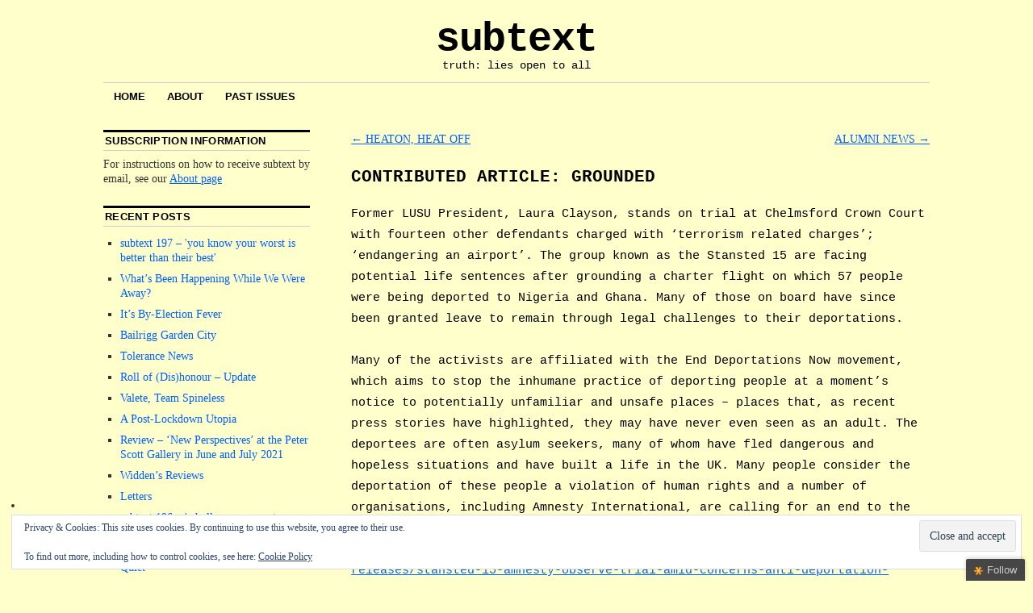

--- FILE ---
content_type: text/html; charset=UTF-8
request_url: https://wp.lancs.ac.uk/subtext/2018/10/11/contributed-article-grounded/
body_size: 73884
content:
<!DOCTYPE html>
<!--[if IE 6]>
<html id="ie6" lang="en-US">
<![endif]-->
<!--[if IE 8]>
<html id="ie8" lang="en-US">
<![endif]-->
<!--[if (!IE)]><!-->
<html lang="en-US">
<!--<![endif]-->

<head>
<meta charset="UTF-8" />
<title>CONTRIBUTED ARTICLE: GROUNDED | subtext</title>
<link rel="profile" href="http://gmpg.org/xfn/11" />
<link rel="pingback" href="https://wp.lancs.ac.uk/subtext/xmlrpc.php" />
<meta name='robots' content='max-image-preview:large' />
<link rel='dns-prefetch' href='//secure.gravatar.com' />
<link rel='dns-prefetch' href='//stats.wp.com' />
<link rel='dns-prefetch' href='//v0.wordpress.com' />
<link rel='dns-prefetch' href='//widgets.wp.com' />
<link rel='dns-prefetch' href='//s0.wp.com' />
<link rel='dns-prefetch' href='//0.gravatar.com' />
<link rel='dns-prefetch' href='//1.gravatar.com' />
<link rel='dns-prefetch' href='//2.gravatar.com' />
<link rel='preconnect' href='//i0.wp.com' />
<link rel="alternate" type="application/rss+xml" title="subtext &raquo; Feed" href="https://wp.lancs.ac.uk/subtext/feed/" />
<link rel="alternate" type="application/rss+xml" title="subtext &raquo; Comments Feed" href="https://wp.lancs.ac.uk/subtext/comments/feed/" />
<link rel="alternate" title="oEmbed (JSON)" type="application/json+oembed" href="https://wp.lancs.ac.uk/subtext/wp-json/oembed/1.0/embed?url=https%3A%2F%2Fwp.lancs.ac.uk%2Fsubtext%2F2018%2F10%2F11%2Fcontributed-article-grounded%2F" />
<link rel="alternate" title="oEmbed (XML)" type="text/xml+oembed" href="https://wp.lancs.ac.uk/subtext/wp-json/oembed/1.0/embed?url=https%3A%2F%2Fwp.lancs.ac.uk%2Fsubtext%2F2018%2F10%2F11%2Fcontributed-article-grounded%2F&#038;format=xml" />
<style id='wp-img-auto-sizes-contain-inline-css' type='text/css'>
img:is([sizes=auto i],[sizes^="auto," i]){contain-intrinsic-size:3000px 1500px}
/*# sourceURL=wp-img-auto-sizes-contain-inline-css */
</style>
<link rel='stylesheet' id='jetpack_related-posts-css' href='https://wp.lancs.ac.uk/subtext/wp-content/plugins/jetpack/modules/related-posts/related-posts.css?ver=20240116' type='text/css' media='all' />
<style id='wp-emoji-styles-inline-css' type='text/css'>

	img.wp-smiley, img.emoji {
		display: inline !important;
		border: none !important;
		box-shadow: none !important;
		height: 1em !important;
		width: 1em !important;
		margin: 0 0.07em !important;
		vertical-align: -0.1em !important;
		background: none !important;
		padding: 0 !important;
	}
/*# sourceURL=wp-emoji-styles-inline-css */
</style>
<style id='wp-block-library-inline-css' type='text/css'>
:root{--wp-block-synced-color:#7a00df;--wp-block-synced-color--rgb:122,0,223;--wp-bound-block-color:var(--wp-block-synced-color);--wp-editor-canvas-background:#ddd;--wp-admin-theme-color:#007cba;--wp-admin-theme-color--rgb:0,124,186;--wp-admin-theme-color-darker-10:#006ba1;--wp-admin-theme-color-darker-10--rgb:0,107,160.5;--wp-admin-theme-color-darker-20:#005a87;--wp-admin-theme-color-darker-20--rgb:0,90,135;--wp-admin-border-width-focus:2px}@media (min-resolution:192dpi){:root{--wp-admin-border-width-focus:1.5px}}.wp-element-button{cursor:pointer}:root .has-very-light-gray-background-color{background-color:#eee}:root .has-very-dark-gray-background-color{background-color:#313131}:root .has-very-light-gray-color{color:#eee}:root .has-very-dark-gray-color{color:#313131}:root .has-vivid-green-cyan-to-vivid-cyan-blue-gradient-background{background:linear-gradient(135deg,#00d084,#0693e3)}:root .has-purple-crush-gradient-background{background:linear-gradient(135deg,#34e2e4,#4721fb 50%,#ab1dfe)}:root .has-hazy-dawn-gradient-background{background:linear-gradient(135deg,#faaca8,#dad0ec)}:root .has-subdued-olive-gradient-background{background:linear-gradient(135deg,#fafae1,#67a671)}:root .has-atomic-cream-gradient-background{background:linear-gradient(135deg,#fdd79a,#004a59)}:root .has-nightshade-gradient-background{background:linear-gradient(135deg,#330968,#31cdcf)}:root .has-midnight-gradient-background{background:linear-gradient(135deg,#020381,#2874fc)}:root{--wp--preset--font-size--normal:16px;--wp--preset--font-size--huge:42px}.has-regular-font-size{font-size:1em}.has-larger-font-size{font-size:2.625em}.has-normal-font-size{font-size:var(--wp--preset--font-size--normal)}.has-huge-font-size{font-size:var(--wp--preset--font-size--huge)}.has-text-align-center{text-align:center}.has-text-align-left{text-align:left}.has-text-align-right{text-align:right}.has-fit-text{white-space:nowrap!important}#end-resizable-editor-section{display:none}.aligncenter{clear:both}.items-justified-left{justify-content:flex-start}.items-justified-center{justify-content:center}.items-justified-right{justify-content:flex-end}.items-justified-space-between{justify-content:space-between}.screen-reader-text{border:0;clip-path:inset(50%);height:1px;margin:-1px;overflow:hidden;padding:0;position:absolute;width:1px;word-wrap:normal!important}.screen-reader-text:focus{background-color:#ddd;clip-path:none;color:#444;display:block;font-size:1em;height:auto;left:5px;line-height:normal;padding:15px 23px 14px;text-decoration:none;top:5px;width:auto;z-index:100000}html :where(.has-border-color){border-style:solid}html :where([style*=border-top-color]){border-top-style:solid}html :where([style*=border-right-color]){border-right-style:solid}html :where([style*=border-bottom-color]){border-bottom-style:solid}html :where([style*=border-left-color]){border-left-style:solid}html :where([style*=border-width]){border-style:solid}html :where([style*=border-top-width]){border-top-style:solid}html :where([style*=border-right-width]){border-right-style:solid}html :where([style*=border-bottom-width]){border-bottom-style:solid}html :where([style*=border-left-width]){border-left-style:solid}html :where(img[class*=wp-image-]){height:auto;max-width:100%}:where(figure){margin:0 0 1em}html :where(.is-position-sticky){--wp-admin--admin-bar--position-offset:var(--wp-admin--admin-bar--height,0px)}@media screen and (max-width:600px){html :where(.is-position-sticky){--wp-admin--admin-bar--position-offset:0px}}

/*# sourceURL=wp-block-library-inline-css */
</style><style id='global-styles-inline-css' type='text/css'>
:root{--wp--preset--aspect-ratio--square: 1;--wp--preset--aspect-ratio--4-3: 4/3;--wp--preset--aspect-ratio--3-4: 3/4;--wp--preset--aspect-ratio--3-2: 3/2;--wp--preset--aspect-ratio--2-3: 2/3;--wp--preset--aspect-ratio--16-9: 16/9;--wp--preset--aspect-ratio--9-16: 9/16;--wp--preset--color--black: #000000;--wp--preset--color--cyan-bluish-gray: #abb8c3;--wp--preset--color--white: #ffffff;--wp--preset--color--pale-pink: #f78da7;--wp--preset--color--vivid-red: #cf2e2e;--wp--preset--color--luminous-vivid-orange: #ff6900;--wp--preset--color--luminous-vivid-amber: #fcb900;--wp--preset--color--light-green-cyan: #7bdcb5;--wp--preset--color--vivid-green-cyan: #00d084;--wp--preset--color--pale-cyan-blue: #8ed1fc;--wp--preset--color--vivid-cyan-blue: #0693e3;--wp--preset--color--vivid-purple: #9b51e0;--wp--preset--gradient--vivid-cyan-blue-to-vivid-purple: linear-gradient(135deg,rgb(6,147,227) 0%,rgb(155,81,224) 100%);--wp--preset--gradient--light-green-cyan-to-vivid-green-cyan: linear-gradient(135deg,rgb(122,220,180) 0%,rgb(0,208,130) 100%);--wp--preset--gradient--luminous-vivid-amber-to-luminous-vivid-orange: linear-gradient(135deg,rgb(252,185,0) 0%,rgb(255,105,0) 100%);--wp--preset--gradient--luminous-vivid-orange-to-vivid-red: linear-gradient(135deg,rgb(255,105,0) 0%,rgb(207,46,46) 100%);--wp--preset--gradient--very-light-gray-to-cyan-bluish-gray: linear-gradient(135deg,rgb(238,238,238) 0%,rgb(169,184,195) 100%);--wp--preset--gradient--cool-to-warm-spectrum: linear-gradient(135deg,rgb(74,234,220) 0%,rgb(151,120,209) 20%,rgb(207,42,186) 40%,rgb(238,44,130) 60%,rgb(251,105,98) 80%,rgb(254,248,76) 100%);--wp--preset--gradient--blush-light-purple: linear-gradient(135deg,rgb(255,206,236) 0%,rgb(152,150,240) 100%);--wp--preset--gradient--blush-bordeaux: linear-gradient(135deg,rgb(254,205,165) 0%,rgb(254,45,45) 50%,rgb(107,0,62) 100%);--wp--preset--gradient--luminous-dusk: linear-gradient(135deg,rgb(255,203,112) 0%,rgb(199,81,192) 50%,rgb(65,88,208) 100%);--wp--preset--gradient--pale-ocean: linear-gradient(135deg,rgb(255,245,203) 0%,rgb(182,227,212) 50%,rgb(51,167,181) 100%);--wp--preset--gradient--electric-grass: linear-gradient(135deg,rgb(202,248,128) 0%,rgb(113,206,126) 100%);--wp--preset--gradient--midnight: linear-gradient(135deg,rgb(2,3,129) 0%,rgb(40,116,252) 100%);--wp--preset--font-size--small: 13px;--wp--preset--font-size--medium: 20px;--wp--preset--font-size--large: 36px;--wp--preset--font-size--x-large: 42px;--wp--preset--spacing--20: 0.44rem;--wp--preset--spacing--30: 0.67rem;--wp--preset--spacing--40: 1rem;--wp--preset--spacing--50: 1.5rem;--wp--preset--spacing--60: 2.25rem;--wp--preset--spacing--70: 3.38rem;--wp--preset--spacing--80: 5.06rem;--wp--preset--shadow--natural: 6px 6px 9px rgba(0, 0, 0, 0.2);--wp--preset--shadow--deep: 12px 12px 50px rgba(0, 0, 0, 0.4);--wp--preset--shadow--sharp: 6px 6px 0px rgba(0, 0, 0, 0.2);--wp--preset--shadow--outlined: 6px 6px 0px -3px rgb(255, 255, 255), 6px 6px rgb(0, 0, 0);--wp--preset--shadow--crisp: 6px 6px 0px rgb(0, 0, 0);}:where(.is-layout-flex){gap: 0.5em;}:where(.is-layout-grid){gap: 0.5em;}body .is-layout-flex{display: flex;}.is-layout-flex{flex-wrap: wrap;align-items: center;}.is-layout-flex > :is(*, div){margin: 0;}body .is-layout-grid{display: grid;}.is-layout-grid > :is(*, div){margin: 0;}:where(.wp-block-columns.is-layout-flex){gap: 2em;}:where(.wp-block-columns.is-layout-grid){gap: 2em;}:where(.wp-block-post-template.is-layout-flex){gap: 1.25em;}:where(.wp-block-post-template.is-layout-grid){gap: 1.25em;}.has-black-color{color: var(--wp--preset--color--black) !important;}.has-cyan-bluish-gray-color{color: var(--wp--preset--color--cyan-bluish-gray) !important;}.has-white-color{color: var(--wp--preset--color--white) !important;}.has-pale-pink-color{color: var(--wp--preset--color--pale-pink) !important;}.has-vivid-red-color{color: var(--wp--preset--color--vivid-red) !important;}.has-luminous-vivid-orange-color{color: var(--wp--preset--color--luminous-vivid-orange) !important;}.has-luminous-vivid-amber-color{color: var(--wp--preset--color--luminous-vivid-amber) !important;}.has-light-green-cyan-color{color: var(--wp--preset--color--light-green-cyan) !important;}.has-vivid-green-cyan-color{color: var(--wp--preset--color--vivid-green-cyan) !important;}.has-pale-cyan-blue-color{color: var(--wp--preset--color--pale-cyan-blue) !important;}.has-vivid-cyan-blue-color{color: var(--wp--preset--color--vivid-cyan-blue) !important;}.has-vivid-purple-color{color: var(--wp--preset--color--vivid-purple) !important;}.has-black-background-color{background-color: var(--wp--preset--color--black) !important;}.has-cyan-bluish-gray-background-color{background-color: var(--wp--preset--color--cyan-bluish-gray) !important;}.has-white-background-color{background-color: var(--wp--preset--color--white) !important;}.has-pale-pink-background-color{background-color: var(--wp--preset--color--pale-pink) !important;}.has-vivid-red-background-color{background-color: var(--wp--preset--color--vivid-red) !important;}.has-luminous-vivid-orange-background-color{background-color: var(--wp--preset--color--luminous-vivid-orange) !important;}.has-luminous-vivid-amber-background-color{background-color: var(--wp--preset--color--luminous-vivid-amber) !important;}.has-light-green-cyan-background-color{background-color: var(--wp--preset--color--light-green-cyan) !important;}.has-vivid-green-cyan-background-color{background-color: var(--wp--preset--color--vivid-green-cyan) !important;}.has-pale-cyan-blue-background-color{background-color: var(--wp--preset--color--pale-cyan-blue) !important;}.has-vivid-cyan-blue-background-color{background-color: var(--wp--preset--color--vivid-cyan-blue) !important;}.has-vivid-purple-background-color{background-color: var(--wp--preset--color--vivid-purple) !important;}.has-black-border-color{border-color: var(--wp--preset--color--black) !important;}.has-cyan-bluish-gray-border-color{border-color: var(--wp--preset--color--cyan-bluish-gray) !important;}.has-white-border-color{border-color: var(--wp--preset--color--white) !important;}.has-pale-pink-border-color{border-color: var(--wp--preset--color--pale-pink) !important;}.has-vivid-red-border-color{border-color: var(--wp--preset--color--vivid-red) !important;}.has-luminous-vivid-orange-border-color{border-color: var(--wp--preset--color--luminous-vivid-orange) !important;}.has-luminous-vivid-amber-border-color{border-color: var(--wp--preset--color--luminous-vivid-amber) !important;}.has-light-green-cyan-border-color{border-color: var(--wp--preset--color--light-green-cyan) !important;}.has-vivid-green-cyan-border-color{border-color: var(--wp--preset--color--vivid-green-cyan) !important;}.has-pale-cyan-blue-border-color{border-color: var(--wp--preset--color--pale-cyan-blue) !important;}.has-vivid-cyan-blue-border-color{border-color: var(--wp--preset--color--vivid-cyan-blue) !important;}.has-vivid-purple-border-color{border-color: var(--wp--preset--color--vivid-purple) !important;}.has-vivid-cyan-blue-to-vivid-purple-gradient-background{background: var(--wp--preset--gradient--vivid-cyan-blue-to-vivid-purple) !important;}.has-light-green-cyan-to-vivid-green-cyan-gradient-background{background: var(--wp--preset--gradient--light-green-cyan-to-vivid-green-cyan) !important;}.has-luminous-vivid-amber-to-luminous-vivid-orange-gradient-background{background: var(--wp--preset--gradient--luminous-vivid-amber-to-luminous-vivid-orange) !important;}.has-luminous-vivid-orange-to-vivid-red-gradient-background{background: var(--wp--preset--gradient--luminous-vivid-orange-to-vivid-red) !important;}.has-very-light-gray-to-cyan-bluish-gray-gradient-background{background: var(--wp--preset--gradient--very-light-gray-to-cyan-bluish-gray) !important;}.has-cool-to-warm-spectrum-gradient-background{background: var(--wp--preset--gradient--cool-to-warm-spectrum) !important;}.has-blush-light-purple-gradient-background{background: var(--wp--preset--gradient--blush-light-purple) !important;}.has-blush-bordeaux-gradient-background{background: var(--wp--preset--gradient--blush-bordeaux) !important;}.has-luminous-dusk-gradient-background{background: var(--wp--preset--gradient--luminous-dusk) !important;}.has-pale-ocean-gradient-background{background: var(--wp--preset--gradient--pale-ocean) !important;}.has-electric-grass-gradient-background{background: var(--wp--preset--gradient--electric-grass) !important;}.has-midnight-gradient-background{background: var(--wp--preset--gradient--midnight) !important;}.has-small-font-size{font-size: var(--wp--preset--font-size--small) !important;}.has-medium-font-size{font-size: var(--wp--preset--font-size--medium) !important;}.has-large-font-size{font-size: var(--wp--preset--font-size--large) !important;}.has-x-large-font-size{font-size: var(--wp--preset--font-size--x-large) !important;}
/*# sourceURL=global-styles-inline-css */
</style>

<style id='classic-theme-styles-inline-css' type='text/css'>
/*! This file is auto-generated */
.wp-block-button__link{color:#fff;background-color:#32373c;border-radius:9999px;box-shadow:none;text-decoration:none;padding:calc(.667em + 2px) calc(1.333em + 2px);font-size:1.125em}.wp-block-file__button{background:#32373c;color:#fff;text-decoration:none}
/*# sourceURL=/wp-includes/css/classic-themes.min.css */
</style>
<link rel='stylesheet' id='coraline-css' href='https://wp.lancs.ac.uk/subtext/wp-content/themes/coraline/style.css?ver=6.9' type='text/css' media='all' />
<link rel='stylesheet' id='jetpack_likes-css' href='https://wp.lancs.ac.uk/subtext/wp-content/plugins/jetpack/modules/likes/style.css?ver=15.3.1' type='text/css' media='all' />
<link rel='stylesheet' id='sharedaddy-css' href='https://wp.lancs.ac.uk/subtext/wp-content/plugins/jetpack/modules/sharedaddy/sharing.css?ver=15.3.1' type='text/css' media='all' />
<link rel='stylesheet' id='social-logos-css' href='https://wp.lancs.ac.uk/subtext/wp-content/plugins/jetpack/_inc/social-logos/social-logos.min.css?ver=15.3.1' type='text/css' media='all' />
<script type="text/javascript" id="jetpack_related-posts-js-extra">
/* <![CDATA[ */
var related_posts_js_options = {"post_heading":"h4"};
//# sourceURL=jetpack_related-posts-js-extra
/* ]]> */
</script>
<script type="text/javascript" src="https://wp.lancs.ac.uk/subtext/wp-content/plugins/jetpack/_inc/build/related-posts/related-posts.min.js?ver=20240116" id="jetpack_related-posts-js"></script>
<script type="text/javascript" src="https://wp.lancs.ac.uk/subtext/wp-includes/js/jquery/jquery.min.js?ver=3.7.1" id="jquery-core-js"></script>
<script type="text/javascript" src="https://wp.lancs.ac.uk/subtext/wp-includes/js/jquery/jquery-migrate.min.js?ver=3.4.1" id="jquery-migrate-js"></script>
<link rel="https://api.w.org/" href="https://wp.lancs.ac.uk/subtext/wp-json/" /><link rel="alternate" title="JSON" type="application/json" href="https://wp.lancs.ac.uk/subtext/wp-json/wp/v2/posts/769" /><link rel="EditURI" type="application/rsd+xml" title="RSD" href="https://wp.lancs.ac.uk/subtext/xmlrpc.php?rsd" />
<meta name="generator" content="WordPress 6.9" />
<link rel="canonical" href="https://wp.lancs.ac.uk/subtext/2018/10/11/contributed-article-grounded/" />
<link rel='shortlink' href='https://wp.me/p99sHo-cp' />
	<style>img#wpstats{display:none}</style>
		<style type="text/css" id="custom-background-css">
body.custom-background { background-color: #ffffcc; }
</style>
	
<!-- Jetpack Open Graph Tags -->
<meta property="og:type" content="article" />
<meta property="og:title" content="CONTRIBUTED ARTICLE: GROUNDED" />
<meta property="og:url" content="https://wp.lancs.ac.uk/subtext/2018/10/11/contributed-article-grounded/" />
<meta property="og:description" content="Former LUSU President, Laura Clayson, stands on trial at Chelmsford Crown Court with fourteen other defendants charged with &#8216;terrorism related charges&#8217;; &#8216;endangering an airport&amp;#8…" />
<meta property="article:published_time" content="2018-10-11T17:52:28+00:00" />
<meta property="article:modified_time" content="2018-10-15T18:20:11+00:00" />
<meta property="og:site_name" content="subtext" />
<meta property="og:image" content="https://i0.wp.com/wp.lancs.ac.uk/subtext/files/2017/02/cropped-subtext-logo-mockup-1-2.png?fit=512%2C512&#038;ssl=1" />
<meta property="og:image:width" content="512" />
<meta property="og:image:height" content="512" />
<meta property="og:image:alt" content="" />
<meta property="og:locale" content="en_US" />
<meta name="twitter:text:title" content="CONTRIBUTED ARTICLE: GROUNDED" />
<meta name="twitter:image" content="https://i0.wp.com/wp.lancs.ac.uk/subtext/files/2017/02/cropped-subtext-logo-mockup-1-2.png?fit=240%2C240&amp;ssl=1" />
<meta name="twitter:card" content="summary" />

<!-- End Jetpack Open Graph Tags -->
<link rel="icon" href="https://i0.wp.com/wp.lancs.ac.uk/subtext/files/2017/02/cropped-subtext-logo-mockup-1-2.png?fit=32%2C32&#038;ssl=1" sizes="32x32" />
<link rel="icon" href="https://i0.wp.com/wp.lancs.ac.uk/subtext/files/2017/02/cropped-subtext-logo-mockup-1-2.png?fit=192%2C192&#038;ssl=1" sizes="192x192" />
<link rel="apple-touch-icon" href="https://i0.wp.com/wp.lancs.ac.uk/subtext/files/2017/02/cropped-subtext-logo-mockup-1-2.png?fit=180%2C180&#038;ssl=1" />
<meta name="msapplication-TileImage" content="https://i0.wp.com/wp.lancs.ac.uk/subtext/files/2017/02/cropped-subtext-logo-mockup-1-2.png?fit=270%2C270&#038;ssl=1" />
		<style type="text/css" id="wp-custom-css">
			* {
	font-family: "Courier New", Courier, monospace;
}

html {
	font-size: 16px;
}

.entry-content p {
	color: black;
	font-family: "Courier New", Courier, monospace;
}

.entry-content p,
.entry-content ul li span {
	font-size: 1.1em !important;
}

.by-author {
	display: none;
}

.two-column #container {
	max-width: 1000px;
	max-width: 80vw;
}

.entry-meta {
	display: none;
}

#site-title {
	font-family: "Courier New", Courier, monospace;
	font-size: 3.6em;
}

#site-description {
	font-family: "Courier New", Courier, monospace;
	font-size: 1em;
}

.two-column #primary {
	max-width: 25%;
	font-size: 1em;
}

.two-column #content {
	width: 70%;
	margin-left: 30%;
}

.entry-title,
h3 {
	font-family: "Courier New", Courier, monospace;
}

.entry-title {
	font-size: 1.5em !important;
	text-transform: uppercase;
}

h3 span {
	font-size: 1.25em !important;
}

cite {
	font-style: italic;
}

cite.article {
	font-style: normal;
}

cite.article:before {
	content: '"';
}

cite.article:after {
	content: '"';
}

q {
	quotes: "'" "'" '"' '"';
}

q:before {
	content: open-quote;
}

q:after {
	content: close-quote;
}

i, em {
	font-style: italic;
}		</style>
		
<script type='text/javascript' src='https://wp.lancs.ac.uk/subtext/wp-content/plugins/wp-spamshield/js/jscripts.php'></script> 
<link rel='stylesheet' id='eu-cookie-law-style-css' href='https://wp.lancs.ac.uk/subtext/wp-content/plugins/jetpack/modules/widgets/eu-cookie-law/style.css?ver=15.3.1' type='text/css' media='all' />
</head>

<body class="wp-singular post-template-default single single-post postid-769 single-format-standard custom-background wp-theme-coraline two-column sidebar-content">
<div id="container" class="hfeed contain">
	<div id="header">
		<div id="masthead" role="banner">
						<div id="site-title">
				<span>
					<a href="https://wp.lancs.ac.uk/subtext/" title="subtext" rel="home">subtext</a>
				</span>
			</div>
			<div id="site-description">truth: lies open to all</div>
		</div><!-- #masthead -->

		<div id="access" role="navigation">
		  			<div class="skip-link screen-reader-text"><a href="#content" title="Skip to content">Skip to content</a></div>
						<div class="menu"><ul>
<li ><a href="https://wp.lancs.ac.uk/subtext/">Home</a></li><li class="page_item page-item-2"><a href="https://wp.lancs.ac.uk/subtext/about/">about</a></li>
<li class="page_item page-item-419"><a href="https://wp.lancs.ac.uk/subtext/past-issues/">Past Issues</a></li>
</ul></div>
		</div><!-- #access -->

		<div id="branding">
					</div><!-- #branding -->
	</div><!-- #header -->

	<div id="content-box">

<div id="content-container">
	<div id="content" role="main">

	
		<div id="nav-above" class="navigation">
			<div class="nav-previous"><a href="https://wp.lancs.ac.uk/subtext/2018/10/11/heaton-heat-off/" rel="prev"><span class="meta-nav">&larr;</span> HEATON, HEAT OFF</a></div>
			<div class="nav-next"><a href="https://wp.lancs.ac.uk/subtext/2018/10/11/alumni-news/" rel="next">ALUMNI NEWS <span class="meta-nav">&rarr;</span></a></div>
		</div><!-- #nav-above -->

		<div id="post-769" class="post-769 post type-post status-publish format-standard hentry category-contributed-article tag-end-deportations-now tag-frack-free-four tag-issue-181 tag-lusu tag-protest tag-stansted-15">

			
			<h1 class="entry-title">CONTRIBUTED ARTICLE: GROUNDED</h1>
							<div class="entry-meta">
					<span class="meta-prep meta-prep-author">Posted on</span> <a href="https://wp.lancs.ac.uk/subtext/2018/10/11/contributed-article-grounded/" title="5.52 pm" rel="bookmark"><span class="entry-date">October 11 2018</span></a> <span class="comments-link"><span class="meta-sep">|</span> <span>Comments Off<span class="screen-reader-text"> on CONTRIBUTED ARTICLE: GROUNDED</span></span></span>
									</div><!-- .entry-meta -->
			
			<div class="entry-content">
				<p><span style="font-family: 'courier new', courier, monospace">Former LUSU President, Laura Clayson, stands on trial at Chelmsford Crown Court with fourteen other defendants charged with &#8216;terrorism related charges&#8217;; &#8216;endangering an airport&#8217;. The group known as the Stansted 15 are facing potential life sentences after grounding a charter flight on which 57 people were being deported to Nigeria and Ghana. Many of those on board have since been granted leave to remain through legal challenges to their deportations.</span></p>
<p><span style="font-family: 'courier new', courier, monospace">Many of the activists are affiliated with the End Deportations Now movement, which aims to stop the inhumane practice of deporting people at a moment&#8217;s notice to potentially unfamiliar and unsafe places – places that, as recent press stories have highlighted, they may have never even seen as an adult. The deportees are often asylum seekers, many of whom have fled dangerous and hopeless situations and have built a life in the UK. Many people consider the deportation of these people a violation of human rights and a number of organisations, including Amnesty International, are calling for an end to the practice. Amnesty consider the Stanstead 15&#8217;s charges to be political in nature and are monitoring their case. (<a href="https://www.amnesty.org.uk/press-releases/stansted-15-amnesty-observe-trial-amid-concerns-anti-deportation-activists">https://www.amnesty.org.uk/press-releases/stansted-15-amnesty-observe-trial-amid-concerns-anti-deportation-activists</a>)</span></p>
<p><span style="font-family: 'courier new', courier, monospace">Although it may seem that the charges against the defendants are disproportionate and thus unlikely to hold, the recent case of the Frack Free Four, three of whom were sentenced to fifteen or sixteen months each in prison for non-violent direct action, sets a scary precedent for harsh and extreme sentencing of peaceful protesters. One hopes the case in question does not follow suit. In a democracy much shaped by positive social changes brought about by peaceful protest, these recent rulings are an unwelcome insight into the current attitude of the justice system. The &#8216;hostile environment&#8217; which Theresa May initiated for people from outside the UK now extends to their defenders and peaceful protesters in general. To tar these protesters with the brush of terrorism and threaten them with life imprisonment is absurd and cruel. As one of Laura&#8217;s friends observed: &#8216;Can you think of anyone less akin to a terrorist? The lass vomits unicorns and rainbows.&#8217;</span></p>
<p><span style="font-family: 'courier new', courier, monospace">The Stansted 15&#8217;s trial started on Monday 1st October and is scheduled to last six weeks. You can find out more about the End Deportations Now movement, and keep up to date with the trial via <a href="http://enddeportations.com/">http://enddeportations.com/</a>. Please show your support by sending messages of solidarity to End Deportations Now, contacting your MP (e.g. was anyone from the Windrush generation on board?) and spreading the word about the #stansted15 on social media. Please send solidarity messages to the 15 at <a href="mailto:enddeportations@riseup.net">enddeportations@riseup.net</a>.</span></p>
<p><span style="font-family: 'courier new', courier, monospace">Read about the Frack Free Four here: <a href="https://reclaimthepower.org.uk/news/support-the-frack-free-four/">https://reclaimthepower.org.uk/news/support-the-frack-free-four/</a></span></p>
<div class="sharedaddy sd-sharing-enabled"><div class="robots-nocontent sd-block sd-social sd-social-icon sd-sharing"><h3 class="sd-title">Share this:</h3><div class="sd-content"><ul><li class="share-twitter"><a rel="nofollow noopener noreferrer"
				data-shared="sharing-twitter-769"
				class="share-twitter sd-button share-icon no-text"
				href="https://wp.lancs.ac.uk/subtext/2018/10/11/contributed-article-grounded/?share=twitter"
				target="_blank"
				aria-labelledby="sharing-twitter-769"
				>
				<span id="sharing-twitter-769" hidden>Click to share on X (Opens in new window)</span>
				<span>X</span>
			</a></li><li class="share-facebook"><a rel="nofollow noopener noreferrer"
				data-shared="sharing-facebook-769"
				class="share-facebook sd-button share-icon no-text"
				href="https://wp.lancs.ac.uk/subtext/2018/10/11/contributed-article-grounded/?share=facebook"
				target="_blank"
				aria-labelledby="sharing-facebook-769"
				>
				<span id="sharing-facebook-769" hidden>Click to share on Facebook (Opens in new window)</span>
				<span>Facebook</span>
			</a></li><li class="share-print"><a rel="nofollow noopener noreferrer"
				data-shared="sharing-print-769"
				class="share-print sd-button share-icon no-text"
				href="https://wp.lancs.ac.uk/subtext/2018/10/11/contributed-article-grounded/#print?share=print"
				target="_blank"
				aria-labelledby="sharing-print-769"
				>
				<span id="sharing-print-769" hidden>Click to print (Opens in new window)</span>
				<span>Print</span>
			</a></li><li><a href="#" class="sharing-anchor sd-button share-more"><span>More</span></a></li><li class="share-end"></li></ul><div class="sharing-hidden"><div class="inner" style="display: none;"><ul><li class="share-linkedin"><a rel="nofollow noopener noreferrer"
				data-shared="sharing-linkedin-769"
				class="share-linkedin sd-button share-icon no-text"
				href="https://wp.lancs.ac.uk/subtext/2018/10/11/contributed-article-grounded/?share=linkedin"
				target="_blank"
				aria-labelledby="sharing-linkedin-769"
				>
				<span id="sharing-linkedin-769" hidden>Click to share on LinkedIn (Opens in new window)</span>
				<span>LinkedIn</span>
			</a></li><li class="share-tumblr"><a rel="nofollow noopener noreferrer"
				data-shared="sharing-tumblr-769"
				class="share-tumblr sd-button share-icon no-text"
				href="https://wp.lancs.ac.uk/subtext/2018/10/11/contributed-article-grounded/?share=tumblr"
				target="_blank"
				aria-labelledby="sharing-tumblr-769"
				>
				<span id="sharing-tumblr-769" hidden>Click to share on Tumblr (Opens in new window)</span>
				<span>Tumblr</span>
			</a></li><li class="share-reddit"><a rel="nofollow noopener noreferrer"
				data-shared="sharing-reddit-769"
				class="share-reddit sd-button share-icon no-text"
				href="https://wp.lancs.ac.uk/subtext/2018/10/11/contributed-article-grounded/?share=reddit"
				target="_blank"
				aria-labelledby="sharing-reddit-769"
				>
				<span id="sharing-reddit-769" hidden>Click to share on Reddit (Opens in new window)</span>
				<span>Reddit</span>
			</a></li><li class="share-telegram"><a rel="nofollow noopener noreferrer"
				data-shared="sharing-telegram-769"
				class="share-telegram sd-button share-icon no-text"
				href="https://wp.lancs.ac.uk/subtext/2018/10/11/contributed-article-grounded/?share=telegram"
				target="_blank"
				aria-labelledby="sharing-telegram-769"
				>
				<span id="sharing-telegram-769" hidden>Click to share on Telegram (Opens in new window)</span>
				<span>Telegram</span>
			</a></li><li class="share-jetpack-whatsapp"><a rel="nofollow noopener noreferrer"
				data-shared="sharing-whatsapp-769"
				class="share-jetpack-whatsapp sd-button share-icon no-text"
				href="https://wp.lancs.ac.uk/subtext/2018/10/11/contributed-article-grounded/?share=jetpack-whatsapp"
				target="_blank"
				aria-labelledby="sharing-whatsapp-769"
				>
				<span id="sharing-whatsapp-769" hidden>Click to share on WhatsApp (Opens in new window)</span>
				<span>WhatsApp</span>
			</a></li><li class="share-pocket"><a rel="nofollow noopener noreferrer"
				data-shared="sharing-pocket-769"
				class="share-pocket sd-button share-icon no-text"
				href="https://wp.lancs.ac.uk/subtext/2018/10/11/contributed-article-grounded/?share=pocket"
				target="_blank"
				aria-labelledby="sharing-pocket-769"
				>
				<span id="sharing-pocket-769" hidden>Click to share on Pocket (Opens in new window)</span>
				<span>Pocket</span>
			</a></li><li class="share-end"></li></ul></div></div></div></div></div><div class='sharedaddy sd-block sd-like jetpack-likes-widget-wrapper jetpack-likes-widget-unloaded' id='like-post-wrapper-135242298-769-69752df378082' data-src='https://widgets.wp.com/likes/?ver=15.3.1#blog_id=135242298&amp;post_id=769&amp;origin=wp.lancs.ac.uk&amp;obj_id=135242298-769-69752df378082' data-name='like-post-frame-135242298-769-69752df378082' data-title='Like or Reblog'><h3 class="sd-title">Like this:</h3><div class='likes-widget-placeholder post-likes-widget-placeholder' style='height: 55px;'><span class='button'><span>Like</span></span> <span class="loading">Loading...</span></div><span class='sd-text-color'></span><a class='sd-link-color'></a></div>
<div id='jp-relatedposts' class='jp-relatedposts' >
	<h3 class="jp-relatedposts-headline"><em>Related</em></h3>
</div>							</div><!-- .entry-content -->

			<div class="entry-info">
							This entry was posted in <a href="https://wp.lancs.ac.uk/subtext/category/contributed-article/" rel="category tag">contributed article</a> and tagged <a href="https://wp.lancs.ac.uk/subtext/tag/end-deportations-now/" rel="tag">End Deportations Now</a>, <a href="https://wp.lancs.ac.uk/subtext/tag/frack-free-four/" rel="tag">Frack Free Four</a>, <a href="https://wp.lancs.ac.uk/subtext/tag/issue-181/" rel="tag">Issue 181</a>, <a href="https://wp.lancs.ac.uk/subtext/tag/lusu/" rel="tag">LUSU</a>, <a href="https://wp.lancs.ac.uk/subtext/tag/protest/" rel="tag">protest</a>, <a href="https://wp.lancs.ac.uk/subtext/tag/stansted-15/" rel="tag">Stansted 15</a>. Bookmark the <a href="https://wp.lancs.ac.uk/subtext/2018/10/11/contributed-article-grounded/" title="Permalink to CONTRIBUTED ARTICLE: GROUNDED" rel="bookmark">permalink</a>.							</div><!-- .entry-info -->
		</div><!-- #post-## -->

		<div id="nav-below" class="navigation">
			<div class="nav-previous"><a href="https://wp.lancs.ac.uk/subtext/2018/10/11/heaton-heat-off/" rel="prev"><span class="meta-nav">&larr;</span> HEATON, HEAT OFF</a></div>
			<div class="nav-next"><a href="https://wp.lancs.ac.uk/subtext/2018/10/11/alumni-news/" rel="next">ALUMNI NEWS <span class="meta-nav">&rarr;</span></a></div>
		</div><!-- #nav-below -->

		
<div id="comments">

	
			<p class="nocomments">Comments are closed.</p>
		
	
	
</div><!-- #comments -->
	
	</div><!-- #content -->
</div><!-- #content-container -->


		
		<div id="primary" class="widget-area" role="complementary">
					<ul class="xoxo">

			<li id="text-2" class="widget-container widget_text"><h3 class="widget-title">Subscription information</h3>			<div class="textwidget"><p>For instructions on how to receive subtext by email, see our <a href="http://wp.lancs.ac.uk/subtext/about/">About page</a></p>
</div>
		</li>
		<li id="recent-posts-2" class="widget-container widget_recent_entries">
		<h3 class="widget-title">Recent Posts</h3>
		<ul>
											<li>
					<a href="https://wp.lancs.ac.uk/subtext/2021/11/11/subtext-197-you-know-your-worst-is-better-than-their-best/">subtext 197 &#8211; <q>you know your worst is better than their best</q></a>
									</li>
											<li>
					<a href="https://wp.lancs.ac.uk/subtext/2021/11/11/whats-been-happening-while-we-were-away/">What&#8217;s Been Happening While We Were Away?</a>
									</li>
											<li>
					<a href="https://wp.lancs.ac.uk/subtext/2021/11/11/its-by-election-fever/">It&#8217;s By-Election Fever</a>
									</li>
											<li>
					<a href="https://wp.lancs.ac.uk/subtext/2021/11/11/bailrigg-garden-city/">Bailrigg Garden City</a>
									</li>
											<li>
					<a href="https://wp.lancs.ac.uk/subtext/2021/11/11/tolerance-news/">Tolerance News</a>
									</li>
											<li>
					<a href="https://wp.lancs.ac.uk/subtext/2021/11/11/1521/">Roll of (Dis)honour &#8211; Update</a>
									</li>
											<li>
					<a href="https://wp.lancs.ac.uk/subtext/2021/11/11/valete-team-spineless/">Valete, Team Spineless</a>
									</li>
											<li>
					<a href="https://wp.lancs.ac.uk/subtext/2021/11/11/a-post-lockdown-utopia/">A Post-Lockdown Utopia</a>
									</li>
											<li>
					<a href="https://wp.lancs.ac.uk/subtext/2021/11/11/review-new-perspectives-at-the-peter-scott-gallery-in-june-and-july-2021/">Review &#8211; &#8216;New Perspectives&#8217; at the Peter Scott Gallery in June and July 2021</a>
									</li>
											<li>
					<a href="https://wp.lancs.ac.uk/subtext/2021/11/11/widdens-reviews/">Widden&#8217;s Reviews</a>
									</li>
											<li>
					<a href="https://wp.lancs.ac.uk/subtext/2021/11/11/letters-32/">Letters</a>
									</li>
											<li>
					<a href="https://wp.lancs.ac.uk/subtext/2021/02/19/subtext-196-wholly-government-approved-free-speaking-subtext/">subtext 196 &#8211; <q>wholly government-approved free-speaking subtext</q></a>
									</li>
											<li>
					<a href="https://wp.lancs.ac.uk/subtext/2021/02/19/campus-update-quieter-but-not-that-quiet/">Campus Update: Quieter, But Not That Quiet</a>
									</li>
											<li>
					<a href="https://wp.lancs.ac.uk/subtext/2021/02/19/struck-off/">Struck Off</a>
									</li>
											<li>
					<a href="https://wp.lancs.ac.uk/subtext/2021/02/19/diary-of-a-rent-strike-organiser/">Diary of a Rent Strike Organiser</a>
									</li>
											<li>
					<a href="https://wp.lancs.ac.uk/subtext/2021/02/19/inglorious-partnerships/">Inglorious Partnerships</a>
									</li>
											<li>
					<a href="https://wp.lancs.ac.uk/subtext/2021/02/19/freedom-of-peach/">Freedom of Peach</a>
									</li>
					</ul>

		</li><li id="nav_menu-2" class="widget-container widget_nav_menu"><h3 class="widget-title">Past Issues</h3><div class="menu-past-issues-container"><ul id="menu-past-issues" class="menu"><li id="menu-item-1532" class="menu-item menu-item-type-custom menu-item-object-custom menu-item-1532"><a href="http://wp.lancs.ac.uk/subtext/tag/issue-196/">subtext 196 &#8211; &#8216;wholly government-approved free-speaking subtext&#8217;</a></li>
<li id="menu-item-1496" class="menu-item menu-item-type-custom menu-item-object-custom menu-item-1496"><a href="http://wp.lancs.ac.uk/subtext/tag/issue-195/">subtext 195 &#8211; &#8216;remain indoors!&#8217;, October 28, 2020</a></li>
<li id="menu-item-1446" class="menu-item menu-item-type-custom menu-item-object-custom menu-item-1446"><a href="http://wp.lancs.ac.uk/subtext/tag/issue-194/">subtext 194 &#8211; &#8216;voluntary subtext reductions&#8217;, June 19, 2020</a></li>
<li id="menu-item-1301" class="menu-item menu-item-type-custom menu-item-object-custom menu-item-1301"><a href="http://wp.lancs.ac.uk/subtext/tag/issue-193/">subtext 193 – &#8216;stay home and read subtext&#8217;, March 27, 2020</a></li>
<li id="menu-item-1250" class="menu-item menu-item-type-custom menu-item-object-custom menu-item-1250"><a href="http://wp.lancs.ac.uk/subtext/tag/issue-192/">subtext 192 &#8211; &#8216;strike while the subtext is hot&#8217;, February 19, 2020</a></li>
<li id="menu-item-1216" class="menu-item menu-item-type-custom menu-item-object-custom menu-item-1216"><a href="http://wp.lancs.ac.uk/subtext/tag/issue-191/">subtext 191 &#8211; &#8216;fresh from the fridge&#8217;, December 13, 2019</a></li>
<li id="menu-item-1160" class="menu-item menu-item-type-taxonomy menu-item-object-post_tag menu-item-1160"><a href="https://wp.lancs.ac.uk/subtext/tag/issue-190/">subtext 190 &#8211; &#8216;get subtext done&#8217;, November 1, 2019</a></li>
<li id="menu-item-1150" class="menu-item menu-item-type-custom menu-item-object-custom menu-item-1150"><a href="http://wp.lancs.ac.uk/subtext/tag/issue-189/">subtext 189 &#8211; &#8216; imaginative thinking subtext&#8217;, June 28, 2019</a></li>
<li id="menu-item-1022" class="menu-item menu-item-type-custom menu-item-object-custom menu-item-1022"><a href="http://wp.lancs.ac.uk/subtext/tag/issue-187/">subtext 188 &#8211; &#8216;eurobants subtext&#8217;, May 23, 2019</a></li>
<li id="menu-item-981" class="menu-item menu-item-type-custom menu-item-object-custom menu-item-981"><a href="http://wp.lancs.ac.uk/subtext/tag/issue-187/">subtext 187 &#8211; ‘yet another meaningful subtext’, April 2, 2019</a></li>
<li id="menu-item-443" class="menu-item menu-item-type-custom menu-item-object-custom menu-item-443"><a href="http://wp.lancs.ac.uk/subtext/past-issues/">All past issues</a></li>
</ul></div></li><li id="categories-2" class="widget-container widget_categories"><h3 class="widget-title">Categories</h3>
			<ul>
					<li class="cat-item cat-item-9"><a href="https://wp.lancs.ac.uk/subtext/category/archived-issue/">archived issue</a>
</li>
	<li class="cat-item cat-item-21"><a href="https://wp.lancs.ac.uk/subtext/category/contributed-article/">contributed article</a>
</li>
	<li class="cat-item cat-item-2"><a href="https://wp.lancs.ac.uk/subtext/category/editorial/">editorial</a>
</li>
	<li class="cat-item cat-item-103"><a href="https://wp.lancs.ac.uk/subtext/category/history/">history</a>
</li>
	<li class="cat-item cat-item-10"><a href="https://wp.lancs.ac.uk/subtext/category/letters/">letters</a>
</li>
	<li class="cat-item cat-item-7"><a href="https://wp.lancs.ac.uk/subtext/category/lu-text-lost-and-found/">lu text lost and found</a>
</li>
	<li class="cat-item cat-item-4"><a href="https://wp.lancs.ac.uk/subtext/category/news/">news</a>
</li>
	<li class="cat-item cat-item-205"><a href="https://wp.lancs.ac.uk/subtext/category/newsflash/">newsflash</a>
</li>
	<li class="cat-item cat-item-5"><a href="https://wp.lancs.ac.uk/subtext/category/obituary/">obituary</a>
</li>
	<li class="cat-item cat-item-38"><a href="https://wp.lancs.ac.uk/subtext/category/official-meetings/">official meetings</a>
</li>
	<li class="cat-item cat-item-581"><a href="https://wp.lancs.ac.uk/subtext/category/recruiting/">recruiting</a>
</li>
	<li class="cat-item cat-item-8"><a href="https://wp.lancs.ac.uk/subtext/category/review/">review</a>
</li>
	<li class="cat-item cat-item-6"><a href="https://wp.lancs.ac.uk/subtext/category/shart-attack/">shart attack</a>
</li>
	<li class="cat-item cat-item-3"><a href="https://wp.lancs.ac.uk/subtext/category/special-feature/">special feature</a>
</li>
	<li class="cat-item cat-item-1"><a href="https://wp.lancs.ac.uk/subtext/category/uncategorized/">Uncategorized</a>
</li>
			</ul>

			</li><li id="archives-2" class="widget-container widget_archive"><h3 class="widget-title">Archives</h3>
			<ul>
					<li><a href='https://wp.lancs.ac.uk/subtext/2021/11/'>November 2021</a>&nbsp;(11)</li>
	<li><a href='https://wp.lancs.ac.uk/subtext/2021/02/'>February 2021</a>&nbsp;(11)</li>
	<li><a href='https://wp.lancs.ac.uk/subtext/2020/10/'>October 2020</a>&nbsp;(11)</li>
	<li><a href='https://wp.lancs.ac.uk/subtext/2020/06/'>June 2020</a>&nbsp;(11)</li>
	<li><a href='https://wp.lancs.ac.uk/subtext/2020/03/'>March 2020</a>&nbsp;(12)</li>
	<li><a href='https://wp.lancs.ac.uk/subtext/2020/02/'>February 2020</a>&nbsp;(13)</li>
	<li><a href='https://wp.lancs.ac.uk/subtext/2019/12/'>December 2019</a>&nbsp;(9)</li>
	<li><a href='https://wp.lancs.ac.uk/subtext/2019/11/'>November 2019</a>&nbsp;(12)</li>
	<li><a href='https://wp.lancs.ac.uk/subtext/2019/06/'>June 2019</a>&nbsp;(10)</li>
	<li><a href='https://wp.lancs.ac.uk/subtext/2019/05/'>May 2019</a>&nbsp;(11)</li>
	<li><a href='https://wp.lancs.ac.uk/subtext/2019/04/'>April 2019</a>&nbsp;(8)</li>
	<li><a href='https://wp.lancs.ac.uk/subtext/2019/03/'>March 2019</a>&nbsp;(9)</li>
	<li><a href='https://wp.lancs.ac.uk/subtext/2019/02/'>February 2019</a>&nbsp;(9)</li>
	<li><a href='https://wp.lancs.ac.uk/subtext/2018/12/'>December 2018</a>&nbsp;(9)</li>
	<li><a href='https://wp.lancs.ac.uk/subtext/2018/11/'>November 2018</a>&nbsp;(21)</li>
	<li><a href='https://wp.lancs.ac.uk/subtext/2018/10/'>October 2018</a>&nbsp;(10)</li>
	<li><a href='https://wp.lancs.ac.uk/subtext/2018/09/'>September 2018</a>&nbsp;(20)</li>
	<li><a href='https://wp.lancs.ac.uk/subtext/2018/06/'>June 2018</a>&nbsp;(25)</li>
	<li><a href='https://wp.lancs.ac.uk/subtext/2018/05/'>May 2018</a>&nbsp;(32)</li>
	<li><a href='https://wp.lancs.ac.uk/subtext/2018/04/'>April 2018</a>&nbsp;(14)</li>
	<li><a href='https://wp.lancs.ac.uk/subtext/2018/03/'>March 2018</a>&nbsp;(29)</li>
	<li><a href='https://wp.lancs.ac.uk/subtext/2018/02/'>February 2018</a>&nbsp;(23)</li>
	<li><a href='https://wp.lancs.ac.uk/subtext/2018/01/'>January 2018</a>&nbsp;(14)</li>
	<li><a href='https://wp.lancs.ac.uk/subtext/2017/12/'>December 2017</a>&nbsp;(16)</li>
	<li><a href='https://wp.lancs.ac.uk/subtext/2017/11/'>November 2017</a>&nbsp;(29)</li>
	<li><a href='https://wp.lancs.ac.uk/subtext/2017/10/'>October 2017</a>&nbsp;(37)</li>
	<li><a href='https://wp.lancs.ac.uk/subtext/2017/06/'>June 2017</a>&nbsp;(1)</li>
			</ul>

			</li><li id="meta-2" class="widget-container widget_meta"><h3 class="widget-title">Meta</h3>
		<ul>
						<li><a href="https://wp.lancs.ac.uk/subtext/wp-login.php">Log in</a></li>
			<li><a href="https://wp.lancs.ac.uk/subtext/feed/">Entries feed</a></li>
			<li><a href="https://wp.lancs.ac.uk/subtext/comments/feed/">Comments feed</a></li>

			<li><a href="https://wordpress.org/">WordPress.org</a></li>
		</ul>

		</li>			</ul>
		</div><!-- #primary .widget-area -->

		
			</div><!-- #content-box -->

	<div id="footer" role="contentinfo">
		
<div id="footer-widget-area" role="complementary">

	<div id="first" class="widget-area">
		<ul class="xoxo">
			<li id="search-4" class="widget-container widget_search"><form role="search" method="get" id="searchform" class="searchform" action="https://wp.lancs.ac.uk/subtext/">
				<div>
					<label class="screen-reader-text" for="s">Search for:</label>
					<input type="text" value="" name="s" id="s" />
					<input type="submit" id="searchsubmit" value="Search" />
				</div>
			</form></li><li id="tag_cloud-2" class="widget-container widget_tag_cloud"><h3 class="widget-title">Tags</h3><div class="tagcloud"><a href="https://wp.lancs.ac.uk/subtext/tag/annual-review-2017-18/" class="tag-cloud-link tag-link-390 tag-link-position-1" style="font-size: 15pt;" aria-label="ANNUAL REVIEW: 2017-18 (20 items)">ANNUAL REVIEW: 2017-18</a>
<a href="https://wp.lancs.ac.uk/subtext/tag/buses/" class="tag-cloud-link tag-link-145 tag-link-position-2" style="font-size: 8pt;" aria-label="buses (9 items)">buses</a>
<a href="https://wp.lancs.ac.uk/subtext/tag/covid-19/" class="tag-cloud-link tag-link-572 tag-link-position-3" style="font-size: 14.125pt;" aria-label="COVID-19 (18 items)">COVID-19</a>
<a href="https://wp.lancs.ac.uk/subtext/tag/democracy/" class="tag-cloud-link tag-link-208 tag-link-position-4" style="font-size: 11.28125pt;" aria-label="democracy (13 items)">democracy</a>
<a href="https://wp.lancs.ac.uk/subtext/tag/design-the-spine/" class="tag-cloud-link tag-link-11 tag-link-position-5" style="font-size: 14.125pt;" aria-label="design the spine (18 items)">design the spine</a>
<a href="https://wp.lancs.ac.uk/subtext/tag/facilities/" class="tag-cloud-link tag-link-13 tag-link-position-6" style="font-size: 11.9375pt;" aria-label="facilities (14 items)">facilities</a>
<a href="https://wp.lancs.ac.uk/subtext/tag/fascists/" class="tag-cloud-link tag-link-227 tag-link-position-7" style="font-size: 12.375pt;" aria-label="fascists (15 items)">fascists</a>
<a href="https://wp.lancs.ac.uk/subtext/tag/football-university/" class="tag-cloud-link tag-link-53 tag-link-position-8" style="font-size: 16.3125pt;" aria-label="football university (23 items)">football university</a>
<a href="https://wp.lancs.ac.uk/subtext/tag/gary-neville/" class="tag-cloud-link tag-link-56 tag-link-position-9" style="font-size: 11.9375pt;" aria-label="Gary Neville (14 items)">Gary Neville</a>
<a href="https://wp.lancs.ac.uk/subtext/tag/iss/" class="tag-cloud-link tag-link-30 tag-link-position-10" style="font-size: 9.75pt;" aria-label="ISS (11 items)">ISS</a>
<a href="https://wp.lancs.ac.uk/subtext/tag/issue-166/" class="tag-cloud-link tag-link-121 tag-link-position-11" style="font-size: 15pt;" aria-label="Issue 166 (20 items)">Issue 166</a>
<a href="https://wp.lancs.ac.uk/subtext/tag/issue-167/" class="tag-cloud-link tag-link-120 tag-link-position-12" style="font-size: 13.6875pt;" aria-label="Issue 167 (17 items)">Issue 167</a>
<a href="https://wp.lancs.ac.uk/subtext/tag/issue-168/" class="tag-cloud-link tag-link-119 tag-link-position-13" style="font-size: 12.375pt;" aria-label="Issue 168 (15 items)">Issue 168</a>
<a href="https://wp.lancs.ac.uk/subtext/tag/issue-169/" class="tag-cloud-link tag-link-123 tag-link-position-14" style="font-size: 11.9375pt;" aria-label="Issue 169 (14 items)">Issue 169</a>
<a href="https://wp.lancs.ac.uk/subtext/tag/issue-170/" class="tag-cloud-link tag-link-178 tag-link-position-15" style="font-size: 13.03125pt;" aria-label="Issue 170 (16 items)">Issue 170</a>
<a href="https://wp.lancs.ac.uk/subtext/tag/issue-171/" class="tag-cloud-link tag-link-202 tag-link-position-16" style="font-size: 11.28125pt;" aria-label="Issue 171 (13 items)">Issue 171</a>
<a href="https://wp.lancs.ac.uk/subtext/tag/issue-173/" class="tag-cloud-link tag-link-232 tag-link-position-17" style="font-size: 11.9375pt;" aria-label="Issue 173 (14 items)">Issue 173</a>
<a href="https://wp.lancs.ac.uk/subtext/tag/issue-174/" class="tag-cloud-link tag-link-233 tag-link-position-18" style="font-size: 13.6875pt;" aria-label="Issue 174 (17 items)">Issue 174</a>
<a href="https://wp.lancs.ac.uk/subtext/tag/issue-175/" class="tag-cloud-link tag-link-262 tag-link-position-19" style="font-size: 10.40625pt;" aria-label="Issue 175 (12 items)">Issue 175</a>
<a href="https://wp.lancs.ac.uk/subtext/tag/issue-176/" class="tag-cloud-link tag-link-292 tag-link-position-20" style="font-size: 11.28125pt;" aria-label="Issue 176 (13 items)">Issue 176</a>
<a href="https://wp.lancs.ac.uk/subtext/tag/issue-177/" class="tag-cloud-link tag-link-310 tag-link-position-21" style="font-size: 13.03125pt;" aria-label="Issue 177 (16 items)">Issue 177</a>
<a href="https://wp.lancs.ac.uk/subtext/tag/issue-178/" class="tag-cloud-link tag-link-332 tag-link-position-22" style="font-size: 13.6875pt;" aria-label="Issue 178 (17 items)">Issue 178</a>
<a href="https://wp.lancs.ac.uk/subtext/tag/issue-179/" class="tag-cloud-link tag-link-361 tag-link-position-23" style="font-size: 11.28125pt;" aria-label="Issue 179 (13 items)">Issue 179</a>
<a href="https://wp.lancs.ac.uk/subtext/tag/issue-180/" class="tag-cloud-link tag-link-374 tag-link-position-24" style="font-size: 10.40625pt;" aria-label="Issue 180 (12 items)">Issue 180</a>
<a href="https://wp.lancs.ac.uk/subtext/tag/issue-181/" class="tag-cloud-link tag-link-397 tag-link-position-25" style="font-size: 8.875pt;" aria-label="Issue 181 (10 items)">Issue 181</a>
<a href="https://wp.lancs.ac.uk/subtext/tag/issue-182/" class="tag-cloud-link tag-link-408 tag-link-position-26" style="font-size: 11.9375pt;" aria-label="Issue 182 (14 items)">Issue 182</a>
<a href="https://wp.lancs.ac.uk/subtext/tag/issue-188/" class="tag-cloud-link tag-link-518 tag-link-position-27" style="font-size: 9.75pt;" aria-label="Issue 188 (11 items)">Issue 188</a>
<a href="https://wp.lancs.ac.uk/subtext/tag/issue-189/" class="tag-cloud-link tag-link-527 tag-link-position-28" style="font-size: 8.875pt;" aria-label="Issue 189 (10 items)">Issue 189</a>
<a href="https://wp.lancs.ac.uk/subtext/tag/issue-190/" class="tag-cloud-link tag-link-528 tag-link-position-29" style="font-size: 10.40625pt;" aria-label="Issue 190 (12 items)">Issue 190</a>
<a href="https://wp.lancs.ac.uk/subtext/tag/issue-192/" class="tag-cloud-link tag-link-557 tag-link-position-30" style="font-size: 11.28125pt;" aria-label="Issue 192 (13 items)">Issue 192</a>
<a href="https://wp.lancs.ac.uk/subtext/tag/issue-193/" class="tag-cloud-link tag-link-569 tag-link-position-31" style="font-size: 10.40625pt;" aria-label="Issue 193 (12 items)">Issue 193</a>
<a href="https://wp.lancs.ac.uk/subtext/tag/issue-194/" class="tag-cloud-link tag-link-577 tag-link-position-32" style="font-size: 9.75pt;" aria-label="Issue 194 (11 items)">Issue 194</a>
<a href="https://wp.lancs.ac.uk/subtext/tag/issue-195/" class="tag-cloud-link tag-link-601 tag-link-position-33" style="font-size: 9.75pt;" aria-label="Issue 195 (11 items)">Issue 195</a>
<a href="https://wp.lancs.ac.uk/subtext/tag/issue-196/" class="tag-cloud-link tag-link-611 tag-link-position-34" style="font-size: 9.75pt;" aria-label="Issue 196 (11 items)">Issue 196</a>
<a href="https://wp.lancs.ac.uk/subtext/tag/letters/" class="tag-cloud-link tag-link-362 tag-link-position-35" style="font-size: 9.75pt;" aria-label="letters (11 items)">letters</a>
<a href="https://wp.lancs.ac.uk/subtext/tag/lusu/" class="tag-cloud-link tag-link-20 tag-link-position-36" style="font-size: 22pt;" aria-label="LUSU (43 items)">LUSU</a>
<a href="https://wp.lancs.ac.uk/subtext/tag/martin-widden/" class="tag-cloud-link tag-link-63 tag-link-position-37" style="font-size: 11.9375pt;" aria-label="Martin Widden (14 items)">Martin Widden</a>
<a href="https://wp.lancs.ac.uk/subtext/tag/pensions/" class="tag-cloud-link tag-link-149 tag-link-position-38" style="font-size: 10.40625pt;" aria-label="pensions (12 items)">pensions</a>
<a href="https://wp.lancs.ac.uk/subtext/tag/protest/" class="tag-cloud-link tag-link-210 tag-link-position-39" style="font-size: 10.40625pt;" aria-label="protest (12 items)">protest</a>
<a href="https://wp.lancs.ac.uk/subtext/tag/senate/" class="tag-cloud-link tag-link-146 tag-link-position-40" style="font-size: 9.75pt;" aria-label="senate (11 items)">senate</a>
<a href="https://wp.lancs.ac.uk/subtext/tag/strike/" class="tag-cloud-link tag-link-179 tag-link-position-41" style="font-size: 19.375pt;" aria-label="strike (32 items)">strike</a>
<a href="https://wp.lancs.ac.uk/subtext/tag/ua92/" class="tag-cloud-link tag-link-54 tag-link-position-42" style="font-size: 20.25pt;" aria-label="UA92 (35 items)">UA92</a>
<a href="https://wp.lancs.ac.uk/subtext/tag/ucu/" class="tag-cloud-link tag-link-70 tag-link-position-43" style="font-size: 19.15625pt;" aria-label="UCU (31 items)">UCU</a>
<a href="https://wp.lancs.ac.uk/subtext/tag/university-court/" class="tag-cloud-link tag-link-62 tag-link-position-44" style="font-size: 14.125pt;" aria-label="University Court (18 items)">University Court</a>
<a href="https://wp.lancs.ac.uk/subtext/tag/vc/" class="tag-cloud-link tag-link-75 tag-link-position-45" style="font-size: 13.03125pt;" aria-label="VC (16 items)">VC</a></div>
</li><li id="eu_cookie_law_widget-5" class="widget-container widget_eu_cookie_law_widget">
<div
	class="hide-on-button"
	data-hide-timeout="30"
	data-consent-expiration="180"
	id="eu-cookie-law"
>
	<form method="post" id="jetpack-eu-cookie-law-form">
		<input type="submit" value="Close and accept" class="accept" />
	</form>

	Privacy &amp; Cookies: This site uses cookies. By continuing to use this website, you agree to their use.<br />
<br />
To find out more, including how to control cookies, see here:
		<a href="https://automattic.com/cookies/" rel="nofollow">
		Cookie Policy	</a>
</div>
</li>		</ul>
	</div><!-- #first .widget-area -->




</div><!-- #footer-widget-area -->
		<div id="colophon">
			<span class="generator-link"><a href="http://wordpress.org/" title="A Semantic Personal Publishing Platform" rel="generator">Proudly powered by WordPress.</a></span>
			Theme: Coraline by <a href="https://wordpress.com/themes/" rel="designer">WordPress.com</a>.		</div><!-- #colophon -->
	</div><!-- #footer -->

</div><!-- #container -->

<script type="speculationrules">
{"prefetch":[{"source":"document","where":{"and":[{"href_matches":"/subtext/*"},{"not":{"href_matches":["/subtext/wp-*.php","/subtext/wp-admin/*","/subtext/files/*","/subtext/wp-content/*","/subtext/wp-content/plugins/*","/subtext/wp-content/themes/coraline/*","/subtext/*\\?(.+)"]}},{"not":{"selector_matches":"a[rel~=\"nofollow\"]"}},{"not":{"selector_matches":".no-prefetch, .no-prefetch a"}}]},"eagerness":"conservative"}]}
</script>
<style type="text/css" media="screen">
  #bit, #bit * {}
  #bit {
      bottom: -300px;
      font: 13px "Helvetica Neue",sans-serif;
      position: fixed;
      right: 10px;
      z-index: 999999;
  }
  
  .loggedout-follow-typekit {
      margin-right: 4.5em;
  }
  
  #bit a.bsub {
      background-color: #464646;
      background-image: -moz-linear-gradient(center bottom , #3F3F3F, #464646 5px);
      border: 0 none;
      box-shadow: 0 -1px 5px rgba(0, 0, 0, 0.2);
      color: #CCCCCC;
      display: block;
      float: right;
      font: 13px/28px "Helvetica Neue",sans-serif;
      letter-spacing: normal;
      outline-style: none;
      outline-width: 0;
      overflow: hidden;
      padding: 0 10px 0 8px;
      text-decoration: none !important;
      text-shadow: 0 -1px 0 #444444;
  }
  
  #bit a.bsub {
      border-radius: 2px 2px 0 0;
  }
  
  #bit a.bsub span {
      background-attachment: scroll;
      background-clip: border-box;
      background-color: transparent;
      background-image: url(https://wp.lancs.ac.uk/subtext/wp-content/plugins/follow/include/star.png);
      background-origin: padding-box;
      background-position: 2px 3px;
      background-repeat: no-repeat;
      background-size: 20% auto;
      padding-left: 18px;
  }
  
  #bit a:hover span, #bit a.bsub.open span {
      /*background-position: 0 -117px;*/
      color: #FFFFFF !important;
  }
  
  #bit a.bsub.open {
      background: none repeat scroll 0 0 #333333;
  }
  
  #bitsubscribe {
      background: none repeat scroll 0 0 #464646;
      border-radius: 2px 0 0 0;
      color: #FFFFFF;
      margin-top: 27px;
      padding: 15px;
      width: 200px;
  }
  
  div#bitsubscribe.open {
      box-shadow: 0 0 8px rgba(0, 0, 0, 0.5);
  }
  
  #bitsubscribe div {
      overflow: hidden;
  }
  
  #bit h3, #bit #bitsubscribe h3 {
      color: #FFFFFF;
      font-family: "Helvetica Neue",Helvetica,Arial,sans-serif;
      font-size: 20px;
      font-weight: 300;
      margin: 0 0 0.5em !important;
      text-align: left;
      text-shadow: 0 1px 0 #333333;
  }
  
  #bit #bitsubscribe p {
      color: #FFFFFF;
      font: 300 15px/1.3em "Helvetica Neue",Helvetica,Arial,sans-serif;
      margin: 0 0 1em;
      text-shadow: 0 1px 0 #333333;
  }
  
  #bitsubscribe p a {
      margin: 20px 0 0;
  }
  
  #bit #bitsubscribe p.bit-follow-count {
      font-size: 13px;
  }
  
  #bitsubscribe input[type="submit"] {
      -moz-transition: all 0.25s ease-in-out 0s;
      background: -moz-linear-gradient(center top , #333333 0%, #111111 100%) repeat scroll 0 0 transparent;
      border: 0px solid #282828;
      border-radius: 11px 11px 11px 11px;
      box-shadow: 0 1px 0 #444444 inset;
      color: #000000;
      padding: 0.4px 20px;
      text-decoration: none;
      text-shadow: 0 1px 0 #CCCCCC;
  }
  
  #bitsubscribe input[type="submit"]:hover {
      background: -moz-linear-gradient(center top , #333333 0%, #222222 100%) repeat scroll 0 0 transparent;
      box-shadow: 0 1px 0 #4F4F4F inset;
      color: #FFFFFF;
      text-decoration: none;
  }
  
  #bitsubscribe input[type="submit"]:active {
      background: -moz-linear-gradient(center top , #111111 0%, #222222 100%) repeat scroll 0 0 transparent;
      box-shadow: 0 -1px 0 #333333 inset;
      color: #AAAAAA;
      text-decoration: none;
  }
  
  #bitsubscribe input[type="text"] {
      border-radius: 3px 3px 3px 3px;
      font: 300 15px "Helvetica Neue",Helvetica,Arial,sans-serif;
  }
  
  #bitsubscribe input[type="text"]:focus {
      border: 1px solid #000000;
  }
  
  #bitsubscribe.open {
      display: block;
  }
  
  #bsub-subscribe-button {
      margin: 0 auto;
      text-align: center;
  }
  
  #bitsubscribe #bsub-credit {
      border-top: 1px solid #3C3C3C;
      font: 11px "Helvetica Neue",sans-serif;
      margin: 0 0 -15px;
      padding: 7px 0;
      text-align: center;
  }
  
  #bitsubscribe #bsub-credit a {
      background: none repeat scroll 0 0 transparent;
      color: #AAAAAA;
      text-decoration: none;
      text-shadow: 0 1px 0 #262626;
  }
  
  #bitsubscribe #bsub-credit a:hover {
      background: none repeat scroll 0 0 transparent;
      color: #FFFFFF;
  }
</style>    

<script type="text/javascript" charset="utf-8">
  jQuery.extend(jQuery.easing, {
      easeOutCubic: function (x, t, b, c, d) {
          return c * ((t = t / d - 1) * t * t + 1) + b;
      }
  });
  jQuery(document).ready(function () {
      var isopen = false,
          bitHeight = jQuery('#bitsubscribe').height();
      setTimeout(function () {
          jQuery('#bit').animate({
              bottom: '-' + bitHeight - 30 + 'px'
          }, 200);
      }, 300);
      jQuery('#bit a.bsub').click(function () {
          if (!isopen) {
              isopen = true;
              jQuery('#bit a.bsub').addClass('open');
              jQuery('#bit #bitsubscribe').addClass('open')
              jQuery('#bit').stop();
              jQuery('#bit').animate({
                  bottom: '0px'
              }, {
                  duration: 400,
                  easing: "easeOutCubic"
              });
          } else {
              isopen = false;
              jQuery('#bit').stop();
              jQuery('#bit').animate({
                  bottom: '-' + bitHeight - 30 + 'px'
              }, 200, function () {
                  jQuery('#bit a.bsub').removeClass('open');
                  jQuery('#bit #bitsubscribe').removeClass('open');
              });
          }
      });
  });
</script>

<div id="bit" class="">
  <a class="bsub" href="javascript:void(0)"><span id='bsub-text'>Follow</span></a>
  
  <div id="bitsubscribe">
    <h3><label for="loggedout-follow-field">Follow subtext</label></h3>
  
    <form action=https://wp.lancs.ac.uk/subtext/subscribe/ method="post" accept-charset="utf-8" id="loggedout-follow">
      <p>Get every new post on this blog delivered to your Inbox.</p>
      <p class="bit-follow-count">Join other followers:</p>
      <p>
        <input type="text" name="email" id="s2email" style="width: 95%; padding: 1px 2px" value="Enter email address" onfocus='this.value=(this.value=="Enter email address") ? "" : this.value;' onblur='this.value=(this.value=="") ? "Enter email address" : this.value;'  id="loggedout-follow-field"/>
      </p>
       
      <input type="hidden" name="ip" value="18.223.205.118">
      
      <p id='bsub-subscribe-button'>
        <input type="submit" name="subscribe"  value="Sign me up!" />
      </p>
    </form>
     </div>
</div>

<script type='text/javascript'>
/* <![CDATA[ */
r3f5x9JS=escape(document['referrer']);
hf4N='865d4caaff7007b9677f49a0846f3e18';
hf4V='ac262c5f09d6d90673eb5b21cea9b163';
jQuery(document).ready(function($){var e="#commentform, .comment-respond form, .comment-form, #lostpasswordform, #registerform, #loginform, #login_form, #wpss_contact_form";$(e).submit(function(){$("<input>").attr("type","hidden").attr("name","r3f5x9JS").attr("value",r3f5x9JS).appendTo(e);$("<input>").attr("type","hidden").attr("name",hf4N).attr("value",hf4V).appendTo(e);return true;});$("#comment").attr({minlength:"15",maxlength:"15360"})});
/* ]]> */
</script> 

	<script type="text/javascript">
		window.WPCOM_sharing_counts = {"https:\/\/wp.lancs.ac.uk\/subtext\/2018\/10\/11\/contributed-article-grounded\/":769};
	</script>
				<script type="text/javascript" src="https://wp.lancs.ac.uk/subtext/wp-content/plugins/wp-spamshield/js/jscripts-ftr-min.js" id="wpss-jscripts-ftr-js"></script>
<script type="text/javascript" id="jetpack-stats-js-before">
/* <![CDATA[ */
_stq = window._stq || [];
_stq.push([ "view", JSON.parse("{\"v\":\"ext\",\"blog\":\"135242298\",\"post\":\"769\",\"tz\":\"0\",\"srv\":\"wp.lancs.ac.uk\",\"j\":\"1:15.3.1\"}") ]);
_stq.push([ "clickTrackerInit", "135242298", "769" ]);
//# sourceURL=jetpack-stats-js-before
/* ]]> */
</script>
<script type="text/javascript" src="https://stats.wp.com/e-202604.js" id="jetpack-stats-js" defer="defer" data-wp-strategy="defer"></script>
<script type="text/javascript" src="https://wp.lancs.ac.uk/subtext/wp-content/plugins/jetpack/_inc/build/likes/queuehandler.min.js?ver=15.3.1" id="jetpack_likes_queuehandler-js"></script>
<script type="text/javascript" src="https://wp.lancs.ac.uk/subtext/wp-content/plugins/jetpack/_inc/build/widgets/eu-cookie-law/eu-cookie-law.min.js?ver=20180522" id="eu-cookie-law-script-js"></script>
<script type="text/javascript" id="sharing-js-js-extra">
/* <![CDATA[ */
var sharing_js_options = {"lang":"en","counts":"1","is_stats_active":"1"};
//# sourceURL=sharing-js-js-extra
/* ]]> */
</script>
<script type="text/javascript" src="https://wp.lancs.ac.uk/subtext/wp-content/plugins/jetpack/_inc/build/sharedaddy/sharing.min.js?ver=15.3.1" id="sharing-js-js"></script>
<script type="text/javascript" id="sharing-js-js-after">
/* <![CDATA[ */
var windowOpen;
			( function () {
				function matches( el, sel ) {
					return !! (
						el.matches && el.matches( sel ) ||
						el.msMatchesSelector && el.msMatchesSelector( sel )
					);
				}

				document.body.addEventListener( 'click', function ( event ) {
					if ( ! event.target ) {
						return;
					}

					var el;
					if ( matches( event.target, 'a.share-twitter' ) ) {
						el = event.target;
					} else if ( event.target.parentNode && matches( event.target.parentNode, 'a.share-twitter' ) ) {
						el = event.target.parentNode;
					}

					if ( el ) {
						event.preventDefault();

						// If there's another sharing window open, close it.
						if ( typeof windowOpen !== 'undefined' ) {
							windowOpen.close();
						}
						windowOpen = window.open( el.getAttribute( 'href' ), 'wpcomtwitter', 'menubar=1,resizable=1,width=600,height=350' );
						return false;
					}
				} );
			} )();
var windowOpen;
			( function () {
				function matches( el, sel ) {
					return !! (
						el.matches && el.matches( sel ) ||
						el.msMatchesSelector && el.msMatchesSelector( sel )
					);
				}

				document.body.addEventListener( 'click', function ( event ) {
					if ( ! event.target ) {
						return;
					}

					var el;
					if ( matches( event.target, 'a.share-facebook' ) ) {
						el = event.target;
					} else if ( event.target.parentNode && matches( event.target.parentNode, 'a.share-facebook' ) ) {
						el = event.target.parentNode;
					}

					if ( el ) {
						event.preventDefault();

						// If there's another sharing window open, close it.
						if ( typeof windowOpen !== 'undefined' ) {
							windowOpen.close();
						}
						windowOpen = window.open( el.getAttribute( 'href' ), 'wpcomfacebook', 'menubar=1,resizable=1,width=600,height=400' );
						return false;
					}
				} );
			} )();
var windowOpen;
			( function () {
				function matches( el, sel ) {
					return !! (
						el.matches && el.matches( sel ) ||
						el.msMatchesSelector && el.msMatchesSelector( sel )
					);
				}

				document.body.addEventListener( 'click', function ( event ) {
					if ( ! event.target ) {
						return;
					}

					var el;
					if ( matches( event.target, 'a.share-linkedin' ) ) {
						el = event.target;
					} else if ( event.target.parentNode && matches( event.target.parentNode, 'a.share-linkedin' ) ) {
						el = event.target.parentNode;
					}

					if ( el ) {
						event.preventDefault();

						// If there's another sharing window open, close it.
						if ( typeof windowOpen !== 'undefined' ) {
							windowOpen.close();
						}
						windowOpen = window.open( el.getAttribute( 'href' ), 'wpcomlinkedin', 'menubar=1,resizable=1,width=580,height=450' );
						return false;
					}
				} );
			} )();
var windowOpen;
			( function () {
				function matches( el, sel ) {
					return !! (
						el.matches && el.matches( sel ) ||
						el.msMatchesSelector && el.msMatchesSelector( sel )
					);
				}

				document.body.addEventListener( 'click', function ( event ) {
					if ( ! event.target ) {
						return;
					}

					var el;
					if ( matches( event.target, 'a.share-tumblr' ) ) {
						el = event.target;
					} else if ( event.target.parentNode && matches( event.target.parentNode, 'a.share-tumblr' ) ) {
						el = event.target.parentNode;
					}

					if ( el ) {
						event.preventDefault();

						// If there's another sharing window open, close it.
						if ( typeof windowOpen !== 'undefined' ) {
							windowOpen.close();
						}
						windowOpen = window.open( el.getAttribute( 'href' ), 'wpcomtumblr', 'menubar=1,resizable=1,width=450,height=450' );
						return false;
					}
				} );
			} )();
var windowOpen;
			( function () {
				function matches( el, sel ) {
					return !! (
						el.matches && el.matches( sel ) ||
						el.msMatchesSelector && el.msMatchesSelector( sel )
					);
				}

				document.body.addEventListener( 'click', function ( event ) {
					if ( ! event.target ) {
						return;
					}

					var el;
					if ( matches( event.target, 'a.share-telegram' ) ) {
						el = event.target;
					} else if ( event.target.parentNode && matches( event.target.parentNode, 'a.share-telegram' ) ) {
						el = event.target.parentNode;
					}

					if ( el ) {
						event.preventDefault();

						// If there's another sharing window open, close it.
						if ( typeof windowOpen !== 'undefined' ) {
							windowOpen.close();
						}
						windowOpen = window.open( el.getAttribute( 'href' ), 'wpcomtelegram', 'menubar=1,resizable=1,width=450,height=450' );
						return false;
					}
				} );
			} )();
var windowOpen;
			( function () {
				function matches( el, sel ) {
					return !! (
						el.matches && el.matches( sel ) ||
						el.msMatchesSelector && el.msMatchesSelector( sel )
					);
				}

				document.body.addEventListener( 'click', function ( event ) {
					if ( ! event.target ) {
						return;
					}

					var el;
					if ( matches( event.target, 'a.share-pocket' ) ) {
						el = event.target;
					} else if ( event.target.parentNode && matches( event.target.parentNode, 'a.share-pocket' ) ) {
						el = event.target.parentNode;
					}

					if ( el ) {
						event.preventDefault();

						// If there's another sharing window open, close it.
						if ( typeof windowOpen !== 'undefined' ) {
							windowOpen.close();
						}
						windowOpen = window.open( el.getAttribute( 'href' ), 'wpcompocket', 'menubar=1,resizable=1,width=450,height=450' );
						return false;
					}
				} );
			} )();
//# sourceURL=sharing-js-js-after
/* ]]> */
</script>
<script id="wp-emoji-settings" type="application/json">
{"baseUrl":"https://s.w.org/images/core/emoji/17.0.2/72x72/","ext":".png","svgUrl":"https://s.w.org/images/core/emoji/17.0.2/svg/","svgExt":".svg","source":{"concatemoji":"https://wp.lancs.ac.uk/subtext/wp-includes/js/wp-emoji-release.min.js?ver=6.9"}}
</script>
<script type="module">
/* <![CDATA[ */
/*! This file is auto-generated */
const a=JSON.parse(document.getElementById("wp-emoji-settings").textContent),o=(window._wpemojiSettings=a,"wpEmojiSettingsSupports"),s=["flag","emoji"];function i(e){try{var t={supportTests:e,timestamp:(new Date).valueOf()};sessionStorage.setItem(o,JSON.stringify(t))}catch(e){}}function c(e,t,n){e.clearRect(0,0,e.canvas.width,e.canvas.height),e.fillText(t,0,0);t=new Uint32Array(e.getImageData(0,0,e.canvas.width,e.canvas.height).data);e.clearRect(0,0,e.canvas.width,e.canvas.height),e.fillText(n,0,0);const a=new Uint32Array(e.getImageData(0,0,e.canvas.width,e.canvas.height).data);return t.every((e,t)=>e===a[t])}function p(e,t){e.clearRect(0,0,e.canvas.width,e.canvas.height),e.fillText(t,0,0);var n=e.getImageData(16,16,1,1);for(let e=0;e<n.data.length;e++)if(0!==n.data[e])return!1;return!0}function u(e,t,n,a){switch(t){case"flag":return n(e,"\ud83c\udff3\ufe0f\u200d\u26a7\ufe0f","\ud83c\udff3\ufe0f\u200b\u26a7\ufe0f")?!1:!n(e,"\ud83c\udde8\ud83c\uddf6","\ud83c\udde8\u200b\ud83c\uddf6")&&!n(e,"\ud83c\udff4\udb40\udc67\udb40\udc62\udb40\udc65\udb40\udc6e\udb40\udc67\udb40\udc7f","\ud83c\udff4\u200b\udb40\udc67\u200b\udb40\udc62\u200b\udb40\udc65\u200b\udb40\udc6e\u200b\udb40\udc67\u200b\udb40\udc7f");case"emoji":return!a(e,"\ud83e\u1fac8")}return!1}function f(e,t,n,a){let r;const o=(r="undefined"!=typeof WorkerGlobalScope&&self instanceof WorkerGlobalScope?new OffscreenCanvas(300,150):document.createElement("canvas")).getContext("2d",{willReadFrequently:!0}),s=(o.textBaseline="top",o.font="600 32px Arial",{});return e.forEach(e=>{s[e]=t(o,e,n,a)}),s}function r(e){var t=document.createElement("script");t.src=e,t.defer=!0,document.head.appendChild(t)}a.supports={everything:!0,everythingExceptFlag:!0},new Promise(t=>{let n=function(){try{var e=JSON.parse(sessionStorage.getItem(o));if("object"==typeof e&&"number"==typeof e.timestamp&&(new Date).valueOf()<e.timestamp+604800&&"object"==typeof e.supportTests)return e.supportTests}catch(e){}return null}();if(!n){if("undefined"!=typeof Worker&&"undefined"!=typeof OffscreenCanvas&&"undefined"!=typeof URL&&URL.createObjectURL&&"undefined"!=typeof Blob)try{var e="postMessage("+f.toString()+"("+[JSON.stringify(s),u.toString(),c.toString(),p.toString()].join(",")+"));",a=new Blob([e],{type:"text/javascript"});const r=new Worker(URL.createObjectURL(a),{name:"wpTestEmojiSupports"});return void(r.onmessage=e=>{i(n=e.data),r.terminate(),t(n)})}catch(e){}i(n=f(s,u,c,p))}t(n)}).then(e=>{for(const n in e)a.supports[n]=e[n],a.supports.everything=a.supports.everything&&a.supports[n],"flag"!==n&&(a.supports.everythingExceptFlag=a.supports.everythingExceptFlag&&a.supports[n]);var t;a.supports.everythingExceptFlag=a.supports.everythingExceptFlag&&!a.supports.flag,a.supports.everything||((t=a.source||{}).concatemoji?r(t.concatemoji):t.wpemoji&&t.twemoji&&(r(t.twemoji),r(t.wpemoji)))});
//# sourceURL=https://wp.lancs.ac.uk/subtext/wp-includes/js/wp-emoji-loader.min.js
/* ]]> */
</script>
	<iframe src='https://widgets.wp.com/likes/master.html?ver=20260124#ver=20260124' scrolling='no' id='likes-master' name='likes-master' style='display:none;'></iframe>
	<div id='likes-other-gravatars' role="dialog" aria-hidden="true" tabindex="-1"><div class="likes-text"><span>%d</span></div><ul class="wpl-avatars sd-like-gravatars"></ul></div>
	</body>
</html>

--- FILE ---
content_type: application/javascript; charset=UTF-8
request_url: https://wp.lancs.ac.uk/subtext/wp-content/plugins/wp-spamshield/js/jscripts.php
body_size: 906
content:
function wpss_set_ckh(n,v,e,p,d,s){var t=new Date;t.setTime(t.getTime());if(e){e=e*1e3}var u=new Date(t.getTime()+e);document.cookie=n+'='+escape(v)+(e?';expires='+u.toGMTString()+';max-age='+e/1e3+';':'')+(p?';path='+p:'')+(d?';domain='+d:'')+(s?';secure':'')}function wpss_init_ckh(){wpss_set_ckh('970f6adf7ce0fbe56e17e9448b4ca7ea','18c5e8649d034538fcbdfef0ca58757b','14400','/','wp.lancs.ac.uk','secure');wpss_set_ckh('SJECT2601','CKON2601','3600','/','wp.lancs.ac.uk','secure');}wpss_init_ckh();jQuery(document).ready(function($){var h="form[method='post']";$(h).submit(function(){$('<input>').attr('type','hidden').attr('name','63df0a29d7f68e0e7d3470caad24d0fb').attr('value','88da6ab54de5ebb40c332c78aec3bfe8').appendTo(h);return true;})});
// Generated in: 0.000407 seconds
